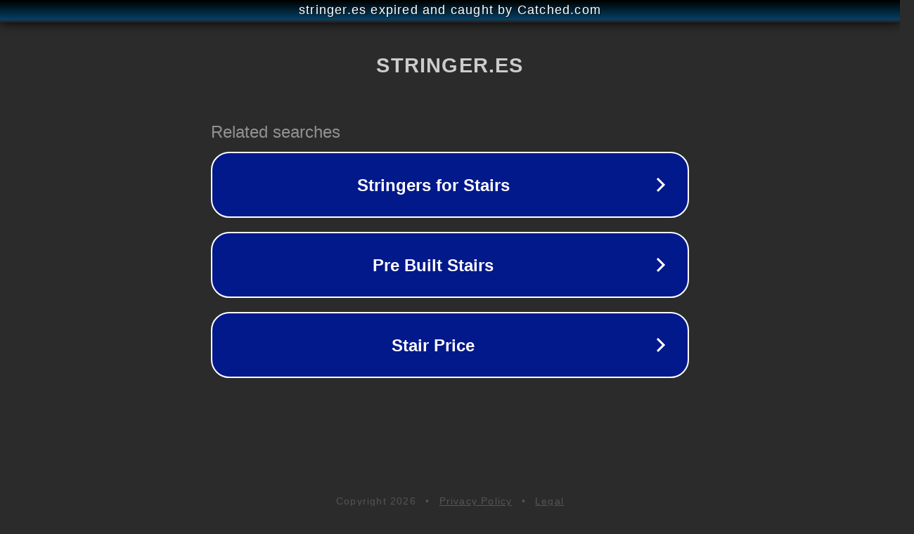

--- FILE ---
content_type: text/html; charset=utf-8
request_url: https://www.stringer.es/search/label/Jade%20Klara
body_size: 1082
content:
<!doctype html>
<html data-adblockkey="MFwwDQYJKoZIhvcNAQEBBQADSwAwSAJBANDrp2lz7AOmADaN8tA50LsWcjLFyQFcb/P2Txc58oYOeILb3vBw7J6f4pamkAQVSQuqYsKx3YzdUHCvbVZvFUsCAwEAAQ==_pS90uWnm2ZohdnYqgqgA0rIB2655CzWpb721S9QpN+fnAnZdmPHF/CuFxGCOXXPR7A4dsYJYjg3F3gq/dvo4Uw==" lang="en" style="background: #2B2B2B;">
<head>
    <meta charset="utf-8">
    <meta name="viewport" content="width=device-width, initial-scale=1">
    <link rel="icon" href="[data-uri]">
    <link rel="preconnect" href="https://www.google.com" crossorigin>
</head>
<body>
<div id="target" style="opacity: 0"></div>
<script>window.park = "[base64]";</script>
<script src="/bcNyUEmxd.js"></script>
</body>
</html>
